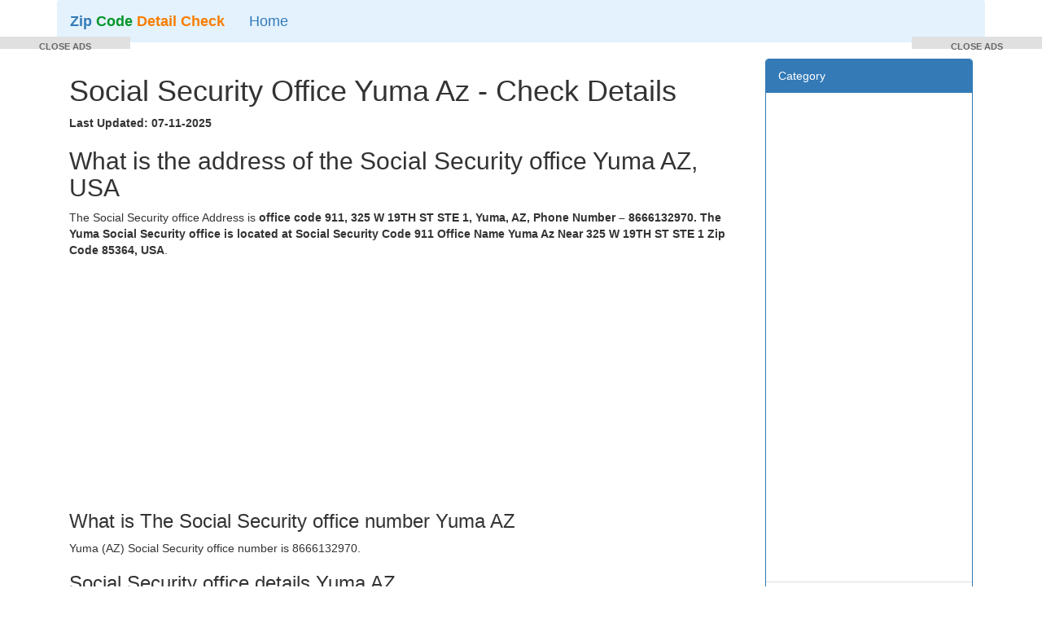

--- FILE ---
content_type: text/html; charset=UTF-8
request_url: https://ariyan.in/us/Social-Security/Location-Social-Security-Office-Yuma-Az
body_size: 7280
content:

<!DOCTYPE html>
<html>
  <head>
     <title>Social Security Office Yuma Az - Check Details</title>
    <meta name="title" content="Social Security Office Yuma Az Location";">
    <meta name="description" content="Social Security Office Yuma Az Location, Office Code-911 Address  325 W 19TH ST STE 1, Yuma Az, 85364 usa, Phone number 8666132970"/>
    <meta name="keywords" content="Social Security Office Yuma AZ Location, Social Security Yuma AZ office Phone number,  325 W 19TH ST STE 1 Local SS office">
    <script async src="https://pagead2.googlesyndication.com/pagead/js/adsbygoogle.js?client=ca-pub-3763993120536442" crossorigin="anonymous"></script>
    <meta name="robots" content="index, follow">
    <meta http-equiv="Content-Type" content="text/html; charset=utf-8">
    <meta name="language" content="English">
    <meta http-equiv="content-language" content="en" />
    <meta name="author" content="Iman Hussain">
    <link rel="canonical" href="https://ariyan.in/us/Social-Security/Location-Social-Security-Office-Yuma-Az" />
    <link rel="icon" href="img/favicon.ico" type="image/x-icon" />
    <meta name="viewport" content="width=device-width, initial-scale=1">
    <link rel="stylesheet" href="https://maxcdn.bootstrapcdn.com/bootstrap/3.4.0/css/bootstrap.min.css">
    <script src="https://ajax.googleapis.com/ajax/libs/jquery/3.3.1/jquery.min.js"></script>
    <script src="https://maxcdn.bootstrapcdn.com/bootstrap/3.4.0/js/bootstrap.min.js"></script>
<!-- Global site tag (gtag.js) - Google Analytics -->
<script async src="https://www.googletagmanager.com/gtag/js?id=G-WWRP87RK1Z"></script>
<script>
  window.dataLayer = window.dataLayer || [];
  function gtag(){dataLayer.push(arguments);}
  gtag('js', new Date());

  gtag('config', 'G-WWRP87RK1Z');
</script>
</head>
<body>
    <div class="container">
        <nav  class="navbar navbar-light navbar-light" style="background-color: #e3f2fd;">
            <!--<a class="navbar-brand" href="/best-deals.php">Hosting Offers & Promos</a>-->
        <a class="navbar-brand"  href="https://ariyan.in/" style="font-size:18px; font-weight: bold; ">Zip<span style="color:#04962B; font-size:18px;"> Code</span><span style="color:#F97D02; font-weight: bold; font-siz :18px;"> Detail Check</a>
            <a class="navbar-brand" href="https://ariyan.in/us/">Home</a>
        </nav>
        <div class="col-xl-8 col-lg-9 col-sm-12">
			<h1>Social Security Office Yuma Az - Check Details</h1>
						<p><b>Last Updated: 07-11-2025</b></p>
							<div id='order_review' style='position: relative;'>
							<h2>What is the address of the Social Security office Yuma AZ, USA</h2>
                            <p>The Social Security office Address is&nbsp;<strong>office code 911,  325 W 19TH ST STE 1, Yuma, AZ, Phone Number &#8211; 8666132970.</strong>
                <strong> The Yuma Social Security office is located at Social Security Code 911 Office Name Yuma Az Near  325 W 19TH ST STE 1 Zip Code 85364, USA</strong>.</p>
                
                
		<div><script async src="https://pagead2.googlesyndication.com/pagead/js/adsbygoogle.js?client=ca-pub-3763993120536442"
     crossorigin="anonymous"></script>
<!-- width728x height-190 -->
<ins class="adsbygoogle"
     style="display:block"
     data-ad-client="ca-pub-3763993120536442"
     data-ad-slot="8620538587"
     data-ad-format="auto"></ins>
<script>
     (adsbygoogle = window.adsbygoogle || []).push({});
</script>
</div>
                
                <h3>What is The Social Security office number Yuma AZ</h3>
                <p>Yuma (AZ) Social Security office number is 8666132970.</p>
                                   	</div>
                                   	
                          <table class="table table-striped">
                              <h3>Social Security office details Yuma AZ</h3>
							<tr class='cart-subtotal'><td><h4>Social Security Office Name</td><td><h4><span class='zip'>Yuma Az<h4/></a></span></td></tr>
							<tr class='cart-subtotal'><td><h4>Office Code</td><td><h4><span class='zip'>911</h4></span></td></tr>
							<tr class='cart-subtotal'><td><h4>Area</td><td><h4><span class='zip'> 325 W 19TH ST STE 1</h4></span></td></tr>
							<tr class='cart-subtotal'><td><h4>City</td><td><h4><span class='zip'>Yuma</h4></span></td></tr>
							<tr class='cart-subtotal'><td><h4>State</td><td><h4><span class='zip'>AZ, United States</h4></span></td></tr>
								<tr class='cart-subtotal'><td><h4>Phone Number</td><td><h4><span class='zip'>8666132970</h4></span></td></tr>
							<tr class='cart-subtotal'><td><h4>Full Address</td><td><h4><span class='zip'> 325 W 19TH ST STE 1, Yuma Az, 85364</h4></span></td></tr>
						    <td></td><td></td></tr>
			    		</table>
			  <div><script async src="https://pagead2.googlesyndication.com/pagead/js/adsbygoogle.js?client=ca-pub-3763993120536442"
     crossorigin="anonymous"></script>
<!-- 120X728 add -->
<ins class="adsbygoogle"
     style="display:block"
     data-ad-client="ca-pub-3763993120536442"
     data-ad-slot="1041700963"
     data-ad-format="auto"
     data-full-width-responsive="true"></ins>
<script>
     (adsbygoogle = window.adsbygoogle || []).push({});
</script>
</div>
			    		<table class="table table-striped">
                             <h3>What time does the Social Security office Yuma Az?</h3>
							<tr class='cart-subtotal'><td><h4>Day</td><td><h4><span class='zip'>Office Time<h4/></a></span></td></tr>
							<tr class='cart-subtotal'><td><h4>Monday</td><td><h4><span class='zip'>08:00 am - 07:00 pm</h4></span></td></tr>
							<tr class='cart-subtotal'><td><h4>Tuesday</td><td><h4><span class='zip'>08:00 am - 07:00 pm</h4></span></td></tr>
							<tr class='cart-subtotal'><td><h4>Wednesday</td><td><h4><span class='zip'>08:00 am - 07:00 pm</h4></span></td></tr>
							<tr class='cart-subtotal'><td><h4>Thursday</td><td><h4><span class='zip'>08:00 am - 07:00 pm</h4></span></td></tr>
							<tr class='cart-subtotal'><td><h4>Friday</td><td><h4><span class='zip'>08:00 am - 07:00 pm</h4></span></td></tr>
							<tr class='cart-subtotal'><td><h4>Saturday</td><td><h4><span class='zip'>08:00 am - 07:00 pm</h4></span></td></tr>
						    <td></td><td></td></tr>
			    		</table>
			    	
			    		<h4>Do you need an appointment for Social Security office Yuma AZ?</h4>
			    		<p>Yuma Az Security office In-person service is by appointment only and for limited situations. This decision protects the population we serve—older Americans and people with underlying medical conditions—and our employees during the COVID-19 pandemic. However, we are still able to provide critical services.</p>
			    		 <br />
			    		  <!-- ======= F.A.Q Section ======= -->
          <div class="panel panel-primary">
                <div class="panel-heading">FAQ</div>
                <ul class="list-group">
        <div class="faq-list">
          <ul>
            <li data-aos="fade-up" data-aos-delay="100">
              <i class="bx bx-help-circle icon-help"></i> <a data-toggle="collapse" href="#faq-list-2" class="collapsed"><h4>911 Yuma Az Social Security Office Details</h4><i class="bx bx-chevron-down icon-show"></i><i class="bx bx-chevron-up icon-close"></i></a>
              <div id="faq-list-2" class="collapse" data-parent=".faq-list">
                <p>
                  <table class="table table-striped">
                            
							<tr class='cart-subtotal'><td><h4>Social Security Office Name</td><td><h4><span class='zip'>Yuma Az<h4/></a></span></td></tr>
							<tr class='cart-subtotal'><td><h4>Office Code</td><td><h4><span class='zip'>911</h4></span></td></tr>
							<tr class='cart-subtotal'><td><h4>Address</td><td><h4><span class='zip'> 325 W 19TH ST STE 1</h4></span></td></tr>
							<tr class='cart-subtotal'><td><h4>City</td><td><h4><span class='zip'>Yuma</h4></span></td></tr>
							<tr class='cart-subtotal'><td><h4>State</td><td><h4><span class='zip'>AZ, United States</h4></span></td></tr>
								<tr class='cart-subtotal'><td><h4>Phone Number</td><td><h4><span class='zip'>8666132970</h4></span></td></tr>
							<tr class='cart-subtotal'><td><h4>Full Address</td><td><h4><span class='zip'> 325 W 19TH ST STE 1, Yuma Az, 85364</h4></span></td></tr>
						    <td></td><td></td></tr>
			    		</table>
                </p>
              </div>
            </li>
            <br>
            <li data-aos="fade-up" data-aos-delay="200">
              <i class="bx bx-help-circle icon-help"></i> <a data-toggle="collapse" href="#faq-list-3" class="collapsed">Can I walk into a Social Security office without an appointment?<i class="bx bx-chevron-down icon-show"></i><i class="bx bx-chevron-up icon-close"></i></a>
              <div id="faq-list-3" class="collapse" data-parent=".faq-list">
                <br><p>None of Social Security offices can accommodate walk-in visitors until further notice. In-person service is by appointment only and for limited situations. This decision protects the population we serve—older Americans and people with underlying medical conditions and our employees during the COVID-19 pandemic.</p>
              </div>
            </li>
            <br>
            <li data-aos="fade-up" data-aos-delay="300">
              <i class="bx bx-help-circle icon-help"></i> <a data-toggle="collapse" href="#faq-list-4" class="collapsed">What is the best way to contact Social Security?<i class="bx bx-chevron-down icon-show"></i><i class="bx bx-chevron-up icon-close"></i></a>
              <div id="faq-list-4" class="collapse" data-parent=".faq-list">
                <br><p>Contactting Social Security available to assist you by telephone toll-free number +1 (800) 772-1213,  or <a href="https://secure.ssa.gov/emailus/"target="_blank">Email Submit</a>  through the SS Website.
                </p>
              </div>
            </li>
            <br>
            <li data-aos="fade-up" data-aos-delay="400">
              <i class="bx bx-help-circle icon-help"></i> <a data-toggle="collapse" href="#faq-list-5" class="collapsed">How do I speak to a live person at Social Security?<i class="bx bx-chevron-down icon-show"></i><i class="bx bx-chevron-up icon-close"></i></a>
              <div id="faq-list-5" class="collapse" data-parent=".faq-list">
                <br><p>If you need to talk to a live person in Social Security (SSA) customer service you need to dial 1-800-772-1213. Live customer service via this number is available Monday-Friday from 9am through 4pm.</p>
              </div>
            </li>
            <br>
            <li data-aos="fade-up" data-aos-delay="500">
              <i class="bx bx-help-circle icon-help"></i> <a data-toggle="collapse" href="#faq-list-6" class="collapsed">How long does it take for a Social Security application to be approved?<i class="bx bx-chevron-down icon-show"></i><i class="bx bx-chevron-up icon-close"></i></a>
              <div id="faq-list-6" class="collapse" data-parent=".faq-list">
                <br><p>it takes aprox 30 days to process your application and for the benefits to start. However, it will take longer if you submit incorrect information. Also, the duration for approval will depend on the number of submissions the Social Security Administration (SSA) will be processing at the time.
                </p>
              </div>
            </li>
            <br>
            <li data-aos="fade-up" data-aos-delay="600">
              <i class="bx bx-help-circle icon-help"></i> <a data-toggle="collapse" href="#faq-list-7" class="collapsed">How can I change my Social Security Card address?<i class="bx bx-chevron-down icon-show"></i><i class="bx bx-chevron-up icon-close"></i></a>
              <div id="faq-list-7" class="collapse" data-parent=".faq-list">
                <br><p>
                If you get Social Security benefits (retirement, survivors, or disability) or are enrolled in Medicare, you can change your address online by using a my Social Security account. Go to the My Profile Tab on my Social Security. This service is not currently available to people who receive Supplemental Security Income (SSI) or do not have a U.S. mailing address. However, if you are receiving SSI, you can still check your address we have on record via the My Profile Tab on my Social Security. If you get SSI, do not have a U.S. mailing address, or are unable to change your address online, you can: Call us at 1-800-772-1213 (TTY 1-800-325-0778), Monday through Friday, 8:00 am – 7:00 pm; or Contact your local Social Security office. If you do not receive Social Security benefits, SSI or Medicare, you do not need to change your address with us.
                </p>
              </div>
            </li>
            <br>
         <li data-aos="fade-up" data-aos-delay="700">
              <i class="bx bx-help-circle icon-help"></i> <a data-toggle="collapse" href="#faq-list-8" class="collapsed">How do I change or correct my name on my Social Security number card?<i class="bx bx-chevron-down icon-show"></i><i class="bx bx-chevron-up icon-close"></i></a>
              <div id="faq-list-8" class="collapse" data-parent=".faq-list">
                <br><p>
                If you legally change your name because of marriage, divorce, court order or any other reason, you must tell Social Security so you can get a corrected card. You cannot apply for a corrected card online. The same applies once you receive the I-766 card, Employment Authorization Document (EAD), from the U.S. Citizenship and Immigration Services (USCIS). See Defining the legal Name for an SSN.

To get a corrected Social Security card, you will need to:

Show the required documents. You will need proof of your identity. Sometimes you also may need to prove your current U.S. citizenship or lawful noncitizen status. See Learn What Documents You Need for more information. Under the heading, “Type of Card,” select “Corrected” for a list of the documents you need.
Note: If you are a U.S. Citizen, applying for a replacement SSN card, and choose to mail your application to your local office, you may use original or certified copies of secondary proofs of identity such as:
A marriage document showing your name and either date of birth or age (only when submitted to support the application for a name change) A U.S. government employee identification card. A non-government employee identity card/badge card showing your name and either a photograph or your date of birth. A health insurance card or U.S. Medicaid card showing your name and one of the following: Date of birth. A photograph. A school identity card A school record or transcript (for the current school year) showing your name and one of the following: Date of birth. A photograph. A life insurance policy showing your name and age or date of birth.
NOTE: U.S. Citizens applying for a replacement SSN card are not required to submit original primary evidence (e.g. driver's license, state ID, U.S. passport), for mailed applications.
Fill out and print an Application for a Social Security Card.
Contact your local Social Security office or your local Social Security Card Center to find out your submission options.
For complete instructions, please go to our Social Security Number and Card page. 
For more information, read our pamphlet, Your Social Security Number and Card.
Please read our Coronavirus (COVID-19) information page to learn about changes to Social Security number card requests during the COVID-19 pandemic.
</p>
              </div>
            </li>
            <br>
          
          <li data-aos="fade-up" data-aos-delay="800">
              <i class="bx bx-help-circle icon-help"></i> <a data-toggle="collapse" href="#faq-list-9" class="collapsed">How do I apply for a replacement Social Security number card online?<i class="bx bx-chevron-down icon-show"></i><i class="bx bx-chevron-up icon-close"></i></a>
              <div id="faq-list-9" class="collapse" data-parent=".faq-list">
                <br><p>
                  You can use your personal my<a href="https://www.ssa.gov/myaccount/ "target="_blank">Social Security account</a> to request a replacement Social Security number (SSN) card online if you: Are a U.S. citizen age 18 years or older with a U.S. mailing address.
Are not requesting a name change or any other change to your card.
Have a driver’s license or a state-issued identification card from one of the participating states or the District of Columbia.
You should then:
Log in to your personal my Social Security account.
Select "Replace your Social Security Card".
Answer the screening questions to confirm eligibility.
Enter personal information such as name, SSN, date of birth, address, and state driver’s license or ID information.
If you are a U.S. citizen, but have not gotten a replacement SSN card or name change recently, you may not be eligible to use the online replacement card application in my Social Security. Non-citizens are not eligible to use the online replacement card application.
If you cannot apply for a card online, you will need to provide the required documents. We need to see different documents depending on citizenship and the type of card you are requesting. You should fill out and print an Application for a Social Security Card and contact your local Social Security office.
There is no charge for a Social Security card. This service is free.
Please read our Coronavirus (COVID-19) information page to learn about changes to Social Security number card requests during the COVID-19 pandemic.
                </p>
              </div>
            </li>
            <br>
            <li data-aos="fade-up" data-aos-delay="900">
              <i class="bx bx-help-circle icon-help"></i> <a data-toggle="collapse" href="#faq-list-10" class="collapsed">Social Security office near me  325 W 19TH ST STE 1 85364 is a zip code 85364?<i class="bx bx-chevron-down icon-show"></i><i class="bx bx-chevron-up icon-close"></i></a>
              <div id="faq-list-10" class="collapse" data-parent=".faq-list">
                <br><p>
                 Zip Code 85364  325 W 19TH ST STE 1 85364 Yuma Az  Can you walk-in to Social Security office? None of our Social Security offices can accommodate walk-in visitors until further notice. In-person service is by appointment only and for limited situations. You can speak with a representative by calling your local Social Security office or our National 800 Number.                </p>
              </div>
            </li>
            <br>
            <p><b>Disclaimer:</b> The information provided here is latest and updated as available from <a href="https://ssa.gov/"target="_blank">SS Website</a>, but the users are advised to verify information with the respective Social Security office before using the information Provided.</p>
          </ul>
        </div>
      </div>
    </section><!-- End F.A.Q Section -->
    </br>
             <div class="panel panel-primary">
                <div class="panel-heading">SS Office Link</div>
                <ul class="list-group">
                   <button> &nbsp;&nbsp;<a href='Location-Social-Security-Office-Ottumwa-Ia'>Ottumwa</a></button>&nbsp;&nbsp;</li><button> &nbsp;&nbsp;<a href='Location-Social-Security-Office-Dubuque-Ia'>Dubuque</a></button>&nbsp;&nbsp;</li><button> &nbsp;&nbsp;<a href='Location-Social-Security-Office-Cedar-Rapids-Ia'>Cedar Rapids</a></button>&nbsp;&nbsp;</li><button> &nbsp;&nbsp;<a href='Location-Social-Security-Office-Fort-Dodge-Ia'>Fort Dodge</a></button>&nbsp;&nbsp;</li>			    		      </ul>
			    		      </div>
			    		 <br />
			    		 <br />
			    		 </div>
			    		 <div class="col-xl-4 col-lg-3 col-sm-12">
			    		 <div class="panel panel-primary">
			    		     <div class="panel-heading">Category</div>
			    		     
			    		 <div>    <script async src="https://pagead2.googlesyndication.com/pagead/js/adsbygoogle.js"></script>
			    		     <!-- 728x90 header add -->
<ins class="adsbygoogle"
     style="display:block"
     data-ad-client="ca-pub-3763993120536442"
     data-ad-slot="4104657237"
     data-ad-format="auto"
     data-full-width-responsive="true"></ins>
<script>
     (adsbygoogle = window.adsbygoogle || []).push({});
</script> </div>

			    		     <ul class="list-group">
			    		          <li class='list-group-item'><a href='/us/Social-Security/'>Home Page</a></li>
			    		          </ul>
			    		     </div>
            <div class="panel panel-primary">
                <div class="panel-heading">best wordpress hosting</div>
                <ul class="list-group">
        
	 <li class='list-group-item'><a href='#'>Hostinger</a></li>
                    </ul>
                </div>
             <div class="panel panel-primary">
                <div class="panel-heading">Security office Near By Me</div>
                <ul class="list-group">
                   
        </div>
    </div>
</div>
 <!-- sticky-ads start -->
 <style scoped='' type='text/css'>
.fixed-leftSd,.fixed-rightSd{position:fixed;top:60px;width:160px;height:600px;z-index:9999;transform:translateZ(0)}
.fixed-leftSd{left:0}
.fixed-rightSd{right:0}
.close-fixedSd{position:absolute;width:160px;height:15px;line-height:15px;font-size:11px;font-weight:400;top:-15px;left:0;text-align:center;background:#e0e0e0;color:#666;padding:5px 0;cursor:pointer}
@media screen and (max-width:1080px){.fixed-leftSd,.fixed-rightSd{display:none;visibility:hidden;}}
</style>
<div class="fixed-leftSd">
<div aria-label="Close Ads" class="close-fixedSd" role="button" tabindex="0" onclick="this.parentElement.style.display=&quot;none&quot;">
<b>CLOSE ADS</b>
</div>
<script async src="https://pagead2.googlesyndication.com/pagead/js/adsbygoogle.js?client=ca-pub-3763993120536442"
     crossorigin="anonymous"></script>
<!-- 728x90 header add -->
<ins class="adsbygoogle"
     style="display:block"
     data-ad-client="ca-pub-3763993120536442"
     data-ad-slot="4104657237"
     data-ad-format="auto"
     data-full-width-responsive="true"></ins>
<script>
     (adsbygoogle = window.adsbygoogle || []).push({});
</script>
</div>
<div class="fixed-rightSd">
<div aria-label="Close Ads" class="close-fixedSd" role="button" tabindex="0" onclick="this.parentElement.style.display=&quot;none&quot;">
<b>CLOSE ADS</b>
</div>
<script async src="https://pagead2.googlesyndication.com/pagead/js/adsbygoogle.js?client=ca-pub-3763993120536442"
     crossorigin="anonymous"></script>
<!-- Right Add Automic -->
<ins class="adsbygoogle"
     style="display:block"
     data-ad-client="ca-pub-3763993120536442"
     data-ad-slot="6101728201"
     data-ad-format="auto"
     data-full-width-responsive="true"></ins>
<script>
     (adsbygoogle = window.adsbygoogle || []).push({});
</script>
</div>
 <!-- sticky-ads end -->
      <p style='text-align: center;'>
        <a  href="#">About Us</a>&nbsp;&nbsp; <a href="https://ariyan.in/us/bank/">swift-code</a>&nbsp;&nbsp;</p>
        <footer class="text-center">&copy; <a href="https://ariyan.in/us/">sdp</a> All Rights Reserved.</footer>
        </body>
        </html>

--- FILE ---
content_type: text/html; charset=utf-8
request_url: https://www.google.com/recaptcha/api2/aframe
body_size: 269
content:
<!DOCTYPE HTML><html><head><meta http-equiv="content-type" content="text/html; charset=UTF-8"></head><body><script nonce="gZYk-ozK-SEM98FzP3aR3g">/** Anti-fraud and anti-abuse applications only. See google.com/recaptcha */ try{var clients={'sodar':'https://pagead2.googlesyndication.com/pagead/sodar?'};window.addEventListener("message",function(a){try{if(a.source===window.parent){var b=JSON.parse(a.data);var c=clients[b['id']];if(c){var d=document.createElement('img');d.src=c+b['params']+'&rc='+(localStorage.getItem("rc::a")?sessionStorage.getItem("rc::b"):"");window.document.body.appendChild(d);sessionStorage.setItem("rc::e",parseInt(sessionStorage.getItem("rc::e")||0)+1);localStorage.setItem("rc::h",'1762480215279');}}}catch(b){}});window.parent.postMessage("_grecaptcha_ready", "*");}catch(b){}</script></body></html>